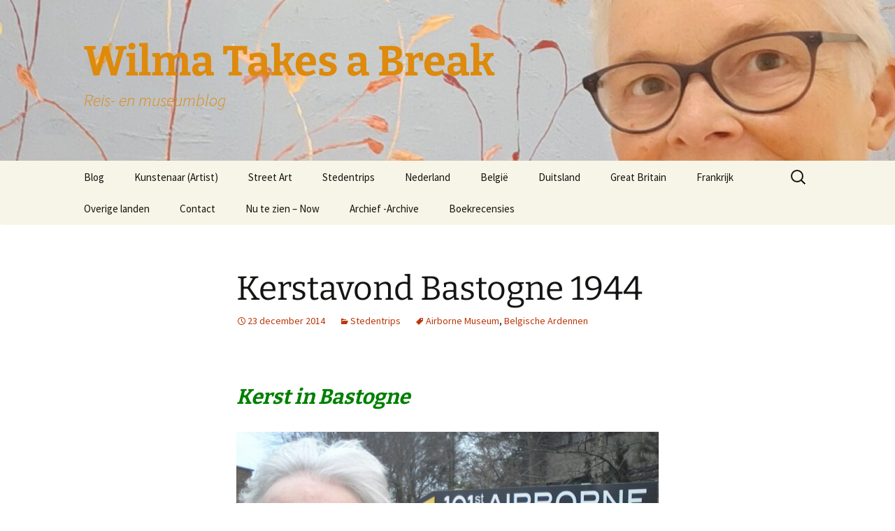

--- FILE ---
content_type: text/html; charset=UTF-8
request_url: https://wilmatakesabreak.nl/stedentrips/kerstavond-bastogne-1944/
body_size: 16534
content:
<!DOCTYPE html>
<html lang="nl-NL">
<head>
	<meta charset="UTF-8">
	<meta name="viewport" content="width=device-width">
	<title>Kerstavond Bastogne 1944 - Wilma Takes a Break</title>
	<link rel="profile" href="https://gmpg.org/xfn/11">
	<link rel="pingback" href="https://wilmatakesabreak.nl/xmlrpc.php">
	<meta name='robots' content='index, follow, max-image-preview:large, max-snippet:-1, max-video-preview:-1' />

	<!-- This site is optimized with the Yoast SEO plugin v23.5 - https://yoast.com/wordpress/plugins/seo/ -->
	<meta name="description" content="Kerstavond in Bastogne 1944 - bommen scheuren over straat - bewoners zingen samen in schuilkelders. Screaming Eagles Airborne bevrijden de stad." />
	<link rel="canonical" href="https://wilmatakesabreak.nl/stedentrips/kerstavond-bastogne-1944/" />
	<meta property="og:locale" content="nl_NL" />
	<meta property="og:type" content="article" />
	<meta property="og:title" content="Kerstavond Bastogne 1944 - Wilma Takes a Break" />
	<meta property="og:description" content="Kerstavond in Bastogne 1944 - bommen scheuren over straat - bewoners zingen samen in schuilkelders. Screaming Eagles Airborne bevrijden de stad." />
	<meta property="og:url" content="https://wilmatakesabreak.nl/stedentrips/kerstavond-bastogne-1944/" />
	<meta property="og:site_name" content="Wilma Takes a Break" />
	<meta property="article:author" content="wilma.lankhorst" />
	<meta property="article:published_time" content="2014-12-23T14:27:20+00:00" />
	<meta property="article:modified_time" content="2015-06-24T16:35:28+00:00" />
	<meta property="og:image" content="http://wilmatakesabreak.nl/wp-content/uploads/2014/12/2014-03-21-08.09.44-1024x768.jpg" />
	<meta name="author" content="Wilma" />
	<meta name="twitter:card" content="summary_large_image" />
	<meta name="twitter:creator" content="@imaginewilma" />
	<meta name="twitter:label1" content="Geschreven door" />
	<meta name="twitter:data1" content="Wilma" />
	<meta name="twitter:label2" content="Geschatte leestijd" />
	<meta name="twitter:data2" content="4 minuten" />
	<script type="application/ld+json" class="yoast-schema-graph">{"@context":"https://schema.org","@graph":[{"@type":"WebPage","@id":"https://wilmatakesabreak.nl/stedentrips/kerstavond-bastogne-1944/","url":"https://wilmatakesabreak.nl/stedentrips/kerstavond-bastogne-1944/","name":"Kerstavond Bastogne 1944 - Wilma Takes a Break","isPartOf":{"@id":"https://wilmatakesabreak.nl/#website"},"primaryImageOfPage":{"@id":"https://wilmatakesabreak.nl/stedentrips/kerstavond-bastogne-1944/#primaryimage"},"image":{"@id":"https://wilmatakesabreak.nl/stedentrips/kerstavond-bastogne-1944/#primaryimage"},"thumbnailUrl":"http://wilmatakesabreak.nl/wp-content/uploads/2014/12/2014-03-21-08.09.44-1024x768.jpg","datePublished":"2014-12-23T14:27:20+00:00","dateModified":"2015-06-24T16:35:28+00:00","author":{"@id":"https://wilmatakesabreak.nl/#/schema/person/d632351059e8512a9541561dda90905b"},"description":"Kerstavond in Bastogne 1944 - bommen scheuren over straat - bewoners zingen samen in schuilkelders. Screaming Eagles Airborne bevrijden de stad.","inLanguage":"nl-NL","potentialAction":[{"@type":"ReadAction","target":["https://wilmatakesabreak.nl/stedentrips/kerstavond-bastogne-1944/"]}]},{"@type":"ImageObject","inLanguage":"nl-NL","@id":"https://wilmatakesabreak.nl/stedentrips/kerstavond-bastogne-1944/#primaryimage","url":"http://wilmatakesabreak.nl/wp-content/uploads/2014/12/2014-03-21-08.09.44-1024x768.jpg","contentUrl":"http://wilmatakesabreak.nl/wp-content/uploads/2014/12/2014-03-21-08.09.44-1024x768.jpg"},{"@type":"WebSite","@id":"https://wilmatakesabreak.nl/#website","url":"https://wilmatakesabreak.nl/","name":"Wilma Takes a Break","description":"Reis- en museumblog","potentialAction":[{"@type":"SearchAction","target":{"@type":"EntryPoint","urlTemplate":"https://wilmatakesabreak.nl/?s={search_term_string}"},"query-input":{"@type":"PropertyValueSpecification","valueRequired":true,"valueName":"search_term_string"}}],"inLanguage":"nl-NL"},{"@type":"Person","@id":"https://wilmatakesabreak.nl/#/schema/person/d632351059e8512a9541561dda90905b","name":"Wilma","image":{"@type":"ImageObject","inLanguage":"nl-NL","@id":"https://wilmatakesabreak.nl/#/schema/person/image/","url":"https://secure.gravatar.com/avatar/dd10d959e8d7be5bb380d40a020468ab?s=96&d=mm&r=g","contentUrl":"https://secure.gravatar.com/avatar/dd10d959e8d7be5bb380d40a020468ab?s=96&d=mm&r=g","caption":"Wilma"},"description":"Leuk je online te ontmoeten. Ik ben een kunstliefhebber en heb sinds 2013 een museum- en reisblog. Hiervoor was ik 25 eigenaar van het eerste toeristische Public Relations bureau in Nederland, een geweldige tijd. Op mijn 50ste terug naar de uni voor een master in Imaginering en duurzaam toerisme. (Mede) auteur van het boek ' Duurzaam Toerisme, die je zo!' Als we zuinig zijn op onze mooie planeet, kunnen we nog eeuwen van al het moois genieten wat de aarde en haar bewoners ons bieden. Lees er wekelijks over op m lijn blog. See you there...Wilma takes a Break! Enjoy","sameAs":["http://wilmatakesabreak.nl","wilma.lankhorst","https://x.com/imaginewilma"],"url":"https://wilmatakesabreak.nl/author/wilma/"}]}</script>
	<!-- / Yoast SEO plugin. -->


<link rel="alternate" type="application/rss+xml" title="Wilma Takes a Break  &raquo; feed" href="https://wilmatakesabreak.nl/feed/" />
<link rel="alternate" type="application/rss+xml" title="Wilma Takes a Break  &raquo; reactiesfeed" href="https://wilmatakesabreak.nl/comments/feed/" />
<link rel="alternate" type="application/rss+xml" title="Wilma Takes a Break  &raquo; Kerstavond Bastogne 1944 reactiesfeed" href="https://wilmatakesabreak.nl/stedentrips/kerstavond-bastogne-1944/feed/" />
		<!-- This site uses the Google Analytics by MonsterInsights plugin v9.11.1 - Using Analytics tracking - https://www.monsterinsights.com/ -->
							<script src="//www.googletagmanager.com/gtag/js?id=G-LQRE81S6CM"  data-cfasync="false" data-wpfc-render="false" async></script>
			<script data-cfasync="false" data-wpfc-render="false">
				var mi_version = '9.11.1';
				var mi_track_user = true;
				var mi_no_track_reason = '';
								var MonsterInsightsDefaultLocations = {"page_location":"https:\/\/wilmatakesabreak.nl\/stedentrips\/kerstavond-bastogne-1944\/"};
								if ( typeof MonsterInsightsPrivacyGuardFilter === 'function' ) {
					var MonsterInsightsLocations = (typeof MonsterInsightsExcludeQuery === 'object') ? MonsterInsightsPrivacyGuardFilter( MonsterInsightsExcludeQuery ) : MonsterInsightsPrivacyGuardFilter( MonsterInsightsDefaultLocations );
				} else {
					var MonsterInsightsLocations = (typeof MonsterInsightsExcludeQuery === 'object') ? MonsterInsightsExcludeQuery : MonsterInsightsDefaultLocations;
				}

								var disableStrs = [
										'ga-disable-G-LQRE81S6CM',
									];

				/* Function to detect opted out users */
				function __gtagTrackerIsOptedOut() {
					for (var index = 0; index < disableStrs.length; index++) {
						if (document.cookie.indexOf(disableStrs[index] + '=true') > -1) {
							return true;
						}
					}

					return false;
				}

				/* Disable tracking if the opt-out cookie exists. */
				if (__gtagTrackerIsOptedOut()) {
					for (var index = 0; index < disableStrs.length; index++) {
						window[disableStrs[index]] = true;
					}
				}

				/* Opt-out function */
				function __gtagTrackerOptout() {
					for (var index = 0; index < disableStrs.length; index++) {
						document.cookie = disableStrs[index] + '=true; expires=Thu, 31 Dec 2099 23:59:59 UTC; path=/';
						window[disableStrs[index]] = true;
					}
				}

				if ('undefined' === typeof gaOptout) {
					function gaOptout() {
						__gtagTrackerOptout();
					}
				}
								window.dataLayer = window.dataLayer || [];

				window.MonsterInsightsDualTracker = {
					helpers: {},
					trackers: {},
				};
				if (mi_track_user) {
					function __gtagDataLayer() {
						dataLayer.push(arguments);
					}

					function __gtagTracker(type, name, parameters) {
						if (!parameters) {
							parameters = {};
						}

						if (parameters.send_to) {
							__gtagDataLayer.apply(null, arguments);
							return;
						}

						if (type === 'event') {
														parameters.send_to = monsterinsights_frontend.v4_id;
							var hookName = name;
							if (typeof parameters['event_category'] !== 'undefined') {
								hookName = parameters['event_category'] + ':' + name;
							}

							if (typeof MonsterInsightsDualTracker.trackers[hookName] !== 'undefined') {
								MonsterInsightsDualTracker.trackers[hookName](parameters);
							} else {
								__gtagDataLayer('event', name, parameters);
							}
							
						} else {
							__gtagDataLayer.apply(null, arguments);
						}
					}

					__gtagTracker('js', new Date());
					__gtagTracker('set', {
						'developer_id.dZGIzZG': true,
											});
					if ( MonsterInsightsLocations.page_location ) {
						__gtagTracker('set', MonsterInsightsLocations);
					}
										__gtagTracker('config', 'G-LQRE81S6CM', {"forceSSL":"true"} );
										window.gtag = __gtagTracker;										(function () {
						/* https://developers.google.com/analytics/devguides/collection/analyticsjs/ */
						/* ga and __gaTracker compatibility shim. */
						var noopfn = function () {
							return null;
						};
						var newtracker = function () {
							return new Tracker();
						};
						var Tracker = function () {
							return null;
						};
						var p = Tracker.prototype;
						p.get = noopfn;
						p.set = noopfn;
						p.send = function () {
							var args = Array.prototype.slice.call(arguments);
							args.unshift('send');
							__gaTracker.apply(null, args);
						};
						var __gaTracker = function () {
							var len = arguments.length;
							if (len === 0) {
								return;
							}
							var f = arguments[len - 1];
							if (typeof f !== 'object' || f === null || typeof f.hitCallback !== 'function') {
								if ('send' === arguments[0]) {
									var hitConverted, hitObject = false, action;
									if ('event' === arguments[1]) {
										if ('undefined' !== typeof arguments[3]) {
											hitObject = {
												'eventAction': arguments[3],
												'eventCategory': arguments[2],
												'eventLabel': arguments[4],
												'value': arguments[5] ? arguments[5] : 1,
											}
										}
									}
									if ('pageview' === arguments[1]) {
										if ('undefined' !== typeof arguments[2]) {
											hitObject = {
												'eventAction': 'page_view',
												'page_path': arguments[2],
											}
										}
									}
									if (typeof arguments[2] === 'object') {
										hitObject = arguments[2];
									}
									if (typeof arguments[5] === 'object') {
										Object.assign(hitObject, arguments[5]);
									}
									if ('undefined' !== typeof arguments[1].hitType) {
										hitObject = arguments[1];
										if ('pageview' === hitObject.hitType) {
											hitObject.eventAction = 'page_view';
										}
									}
									if (hitObject) {
										action = 'timing' === arguments[1].hitType ? 'timing_complete' : hitObject.eventAction;
										hitConverted = mapArgs(hitObject);
										__gtagTracker('event', action, hitConverted);
									}
								}
								return;
							}

							function mapArgs(args) {
								var arg, hit = {};
								var gaMap = {
									'eventCategory': 'event_category',
									'eventAction': 'event_action',
									'eventLabel': 'event_label',
									'eventValue': 'event_value',
									'nonInteraction': 'non_interaction',
									'timingCategory': 'event_category',
									'timingVar': 'name',
									'timingValue': 'value',
									'timingLabel': 'event_label',
									'page': 'page_path',
									'location': 'page_location',
									'title': 'page_title',
									'referrer' : 'page_referrer',
								};
								for (arg in args) {
																		if (!(!args.hasOwnProperty(arg) || !gaMap.hasOwnProperty(arg))) {
										hit[gaMap[arg]] = args[arg];
									} else {
										hit[arg] = args[arg];
									}
								}
								return hit;
							}

							try {
								f.hitCallback();
							} catch (ex) {
							}
						};
						__gaTracker.create = newtracker;
						__gaTracker.getByName = newtracker;
						__gaTracker.getAll = function () {
							return [];
						};
						__gaTracker.remove = noopfn;
						__gaTracker.loaded = true;
						window['__gaTracker'] = __gaTracker;
					})();
									} else {
										console.log("");
					(function () {
						function __gtagTracker() {
							return null;
						}

						window['__gtagTracker'] = __gtagTracker;
						window['gtag'] = __gtagTracker;
					})();
									}
			</script>
							<!-- / Google Analytics by MonsterInsights -->
		<script>
window._wpemojiSettings = {"baseUrl":"https:\/\/s.w.org\/images\/core\/emoji\/14.0.0\/72x72\/","ext":".png","svgUrl":"https:\/\/s.w.org\/images\/core\/emoji\/14.0.0\/svg\/","svgExt":".svg","source":{"concatemoji":"https:\/\/wilmatakesabreak.nl\/wp-includes\/js\/wp-emoji-release.min.js?ver=6.4.7"}};
/*! This file is auto-generated */
!function(i,n){var o,s,e;function c(e){try{var t={supportTests:e,timestamp:(new Date).valueOf()};sessionStorage.setItem(o,JSON.stringify(t))}catch(e){}}function p(e,t,n){e.clearRect(0,0,e.canvas.width,e.canvas.height),e.fillText(t,0,0);var t=new Uint32Array(e.getImageData(0,0,e.canvas.width,e.canvas.height).data),r=(e.clearRect(0,0,e.canvas.width,e.canvas.height),e.fillText(n,0,0),new Uint32Array(e.getImageData(0,0,e.canvas.width,e.canvas.height).data));return t.every(function(e,t){return e===r[t]})}function u(e,t,n){switch(t){case"flag":return n(e,"\ud83c\udff3\ufe0f\u200d\u26a7\ufe0f","\ud83c\udff3\ufe0f\u200b\u26a7\ufe0f")?!1:!n(e,"\ud83c\uddfa\ud83c\uddf3","\ud83c\uddfa\u200b\ud83c\uddf3")&&!n(e,"\ud83c\udff4\udb40\udc67\udb40\udc62\udb40\udc65\udb40\udc6e\udb40\udc67\udb40\udc7f","\ud83c\udff4\u200b\udb40\udc67\u200b\udb40\udc62\u200b\udb40\udc65\u200b\udb40\udc6e\u200b\udb40\udc67\u200b\udb40\udc7f");case"emoji":return!n(e,"\ud83e\udef1\ud83c\udffb\u200d\ud83e\udef2\ud83c\udfff","\ud83e\udef1\ud83c\udffb\u200b\ud83e\udef2\ud83c\udfff")}return!1}function f(e,t,n){var r="undefined"!=typeof WorkerGlobalScope&&self instanceof WorkerGlobalScope?new OffscreenCanvas(300,150):i.createElement("canvas"),a=r.getContext("2d",{willReadFrequently:!0}),o=(a.textBaseline="top",a.font="600 32px Arial",{});return e.forEach(function(e){o[e]=t(a,e,n)}),o}function t(e){var t=i.createElement("script");t.src=e,t.defer=!0,i.head.appendChild(t)}"undefined"!=typeof Promise&&(o="wpEmojiSettingsSupports",s=["flag","emoji"],n.supports={everything:!0,everythingExceptFlag:!0},e=new Promise(function(e){i.addEventListener("DOMContentLoaded",e,{once:!0})}),new Promise(function(t){var n=function(){try{var e=JSON.parse(sessionStorage.getItem(o));if("object"==typeof e&&"number"==typeof e.timestamp&&(new Date).valueOf()<e.timestamp+604800&&"object"==typeof e.supportTests)return e.supportTests}catch(e){}return null}();if(!n){if("undefined"!=typeof Worker&&"undefined"!=typeof OffscreenCanvas&&"undefined"!=typeof URL&&URL.createObjectURL&&"undefined"!=typeof Blob)try{var e="postMessage("+f.toString()+"("+[JSON.stringify(s),u.toString(),p.toString()].join(",")+"));",r=new Blob([e],{type:"text/javascript"}),a=new Worker(URL.createObjectURL(r),{name:"wpTestEmojiSupports"});return void(a.onmessage=function(e){c(n=e.data),a.terminate(),t(n)})}catch(e){}c(n=f(s,u,p))}t(n)}).then(function(e){for(var t in e)n.supports[t]=e[t],n.supports.everything=n.supports.everything&&n.supports[t],"flag"!==t&&(n.supports.everythingExceptFlag=n.supports.everythingExceptFlag&&n.supports[t]);n.supports.everythingExceptFlag=n.supports.everythingExceptFlag&&!n.supports.flag,n.DOMReady=!1,n.readyCallback=function(){n.DOMReady=!0}}).then(function(){return e}).then(function(){var e;n.supports.everything||(n.readyCallback(),(e=n.source||{}).concatemoji?t(e.concatemoji):e.wpemoji&&e.twemoji&&(t(e.twemoji),t(e.wpemoji)))}))}((window,document),window._wpemojiSettings);
</script>
<style id='wp-emoji-styles-inline-css'>

	img.wp-smiley, img.emoji {
		display: inline !important;
		border: none !important;
		box-shadow: none !important;
		height: 1em !important;
		width: 1em !important;
		margin: 0 0.07em !important;
		vertical-align: -0.1em !important;
		background: none !important;
		padding: 0 !important;
	}
</style>
<link rel='stylesheet' id='wp-block-library-css' href='https://wilmatakesabreak.nl/wp-includes/css/dist/block-library/style.min.css?ver=6.4.7' media='all' />
<style id='wp-block-library-theme-inline-css'>
.wp-block-audio figcaption{color:#555;font-size:13px;text-align:center}.is-dark-theme .wp-block-audio figcaption{color:hsla(0,0%,100%,.65)}.wp-block-audio{margin:0 0 1em}.wp-block-code{border:1px solid #ccc;border-radius:4px;font-family:Menlo,Consolas,monaco,monospace;padding:.8em 1em}.wp-block-embed figcaption{color:#555;font-size:13px;text-align:center}.is-dark-theme .wp-block-embed figcaption{color:hsla(0,0%,100%,.65)}.wp-block-embed{margin:0 0 1em}.blocks-gallery-caption{color:#555;font-size:13px;text-align:center}.is-dark-theme .blocks-gallery-caption{color:hsla(0,0%,100%,.65)}.wp-block-image figcaption{color:#555;font-size:13px;text-align:center}.is-dark-theme .wp-block-image figcaption{color:hsla(0,0%,100%,.65)}.wp-block-image{margin:0 0 1em}.wp-block-pullquote{border-bottom:4px solid;border-top:4px solid;color:currentColor;margin-bottom:1.75em}.wp-block-pullquote cite,.wp-block-pullquote footer,.wp-block-pullquote__citation{color:currentColor;font-size:.8125em;font-style:normal;text-transform:uppercase}.wp-block-quote{border-left:.25em solid;margin:0 0 1.75em;padding-left:1em}.wp-block-quote cite,.wp-block-quote footer{color:currentColor;font-size:.8125em;font-style:normal;position:relative}.wp-block-quote.has-text-align-right{border-left:none;border-right:.25em solid;padding-left:0;padding-right:1em}.wp-block-quote.has-text-align-center{border:none;padding-left:0}.wp-block-quote.is-large,.wp-block-quote.is-style-large,.wp-block-quote.is-style-plain{border:none}.wp-block-search .wp-block-search__label{font-weight:700}.wp-block-search__button{border:1px solid #ccc;padding:.375em .625em}:where(.wp-block-group.has-background){padding:1.25em 2.375em}.wp-block-separator.has-css-opacity{opacity:.4}.wp-block-separator{border:none;border-bottom:2px solid;margin-left:auto;margin-right:auto}.wp-block-separator.has-alpha-channel-opacity{opacity:1}.wp-block-separator:not(.is-style-wide):not(.is-style-dots){width:100px}.wp-block-separator.has-background:not(.is-style-dots){border-bottom:none;height:1px}.wp-block-separator.has-background:not(.is-style-wide):not(.is-style-dots){height:2px}.wp-block-table{margin:0 0 1em}.wp-block-table td,.wp-block-table th{word-break:normal}.wp-block-table figcaption{color:#555;font-size:13px;text-align:center}.is-dark-theme .wp-block-table figcaption{color:hsla(0,0%,100%,.65)}.wp-block-video figcaption{color:#555;font-size:13px;text-align:center}.is-dark-theme .wp-block-video figcaption{color:hsla(0,0%,100%,.65)}.wp-block-video{margin:0 0 1em}.wp-block-template-part.has-background{margin-bottom:0;margin-top:0;padding:1.25em 2.375em}
</style>
<style id='classic-theme-styles-inline-css'>
/*! This file is auto-generated */
.wp-block-button__link{color:#fff;background-color:#32373c;border-radius:9999px;box-shadow:none;text-decoration:none;padding:calc(.667em + 2px) calc(1.333em + 2px);font-size:1.125em}.wp-block-file__button{background:#32373c;color:#fff;text-decoration:none}
</style>
<style id='global-styles-inline-css'>
body{--wp--preset--color--black: #000000;--wp--preset--color--cyan-bluish-gray: #abb8c3;--wp--preset--color--white: #fff;--wp--preset--color--pale-pink: #f78da7;--wp--preset--color--vivid-red: #cf2e2e;--wp--preset--color--luminous-vivid-orange: #ff6900;--wp--preset--color--luminous-vivid-amber: #fcb900;--wp--preset--color--light-green-cyan: #7bdcb5;--wp--preset--color--vivid-green-cyan: #00d084;--wp--preset--color--pale-cyan-blue: #8ed1fc;--wp--preset--color--vivid-cyan-blue: #0693e3;--wp--preset--color--vivid-purple: #9b51e0;--wp--preset--color--dark-gray: #141412;--wp--preset--color--red: #bc360a;--wp--preset--color--medium-orange: #db572f;--wp--preset--color--light-orange: #ea9629;--wp--preset--color--yellow: #fbca3c;--wp--preset--color--dark-brown: #220e10;--wp--preset--color--medium-brown: #722d19;--wp--preset--color--light-brown: #eadaa6;--wp--preset--color--beige: #e8e5ce;--wp--preset--color--off-white: #f7f5e7;--wp--preset--gradient--vivid-cyan-blue-to-vivid-purple: linear-gradient(135deg,rgba(6,147,227,1) 0%,rgb(155,81,224) 100%);--wp--preset--gradient--light-green-cyan-to-vivid-green-cyan: linear-gradient(135deg,rgb(122,220,180) 0%,rgb(0,208,130) 100%);--wp--preset--gradient--luminous-vivid-amber-to-luminous-vivid-orange: linear-gradient(135deg,rgba(252,185,0,1) 0%,rgba(255,105,0,1) 100%);--wp--preset--gradient--luminous-vivid-orange-to-vivid-red: linear-gradient(135deg,rgba(255,105,0,1) 0%,rgb(207,46,46) 100%);--wp--preset--gradient--very-light-gray-to-cyan-bluish-gray: linear-gradient(135deg,rgb(238,238,238) 0%,rgb(169,184,195) 100%);--wp--preset--gradient--cool-to-warm-spectrum: linear-gradient(135deg,rgb(74,234,220) 0%,rgb(151,120,209) 20%,rgb(207,42,186) 40%,rgb(238,44,130) 60%,rgb(251,105,98) 80%,rgb(254,248,76) 100%);--wp--preset--gradient--blush-light-purple: linear-gradient(135deg,rgb(255,206,236) 0%,rgb(152,150,240) 100%);--wp--preset--gradient--blush-bordeaux: linear-gradient(135deg,rgb(254,205,165) 0%,rgb(254,45,45) 50%,rgb(107,0,62) 100%);--wp--preset--gradient--luminous-dusk: linear-gradient(135deg,rgb(255,203,112) 0%,rgb(199,81,192) 50%,rgb(65,88,208) 100%);--wp--preset--gradient--pale-ocean: linear-gradient(135deg,rgb(255,245,203) 0%,rgb(182,227,212) 50%,rgb(51,167,181) 100%);--wp--preset--gradient--electric-grass: linear-gradient(135deg,rgb(202,248,128) 0%,rgb(113,206,126) 100%);--wp--preset--gradient--midnight: linear-gradient(135deg,rgb(2,3,129) 0%,rgb(40,116,252) 100%);--wp--preset--gradient--autumn-brown: linear-gradient(135deg, rgba(226,45,15,1) 0%, rgba(158,25,13,1) 100%);--wp--preset--gradient--sunset-yellow: linear-gradient(135deg, rgba(233,139,41,1) 0%, rgba(238,179,95,1) 100%);--wp--preset--gradient--light-sky: linear-gradient(135deg,rgba(228,228,228,1.0) 0%,rgba(208,225,252,1.0) 100%);--wp--preset--gradient--dark-sky: linear-gradient(135deg,rgba(0,0,0,1.0) 0%,rgba(56,61,69,1.0) 100%);--wp--preset--font-size--small: 13px;--wp--preset--font-size--medium: 20px;--wp--preset--font-size--large: 36px;--wp--preset--font-size--x-large: 42px;--wp--preset--spacing--20: 0.44rem;--wp--preset--spacing--30: 0.67rem;--wp--preset--spacing--40: 1rem;--wp--preset--spacing--50: 1.5rem;--wp--preset--spacing--60: 2.25rem;--wp--preset--spacing--70: 3.38rem;--wp--preset--spacing--80: 5.06rem;--wp--preset--shadow--natural: 6px 6px 9px rgba(0, 0, 0, 0.2);--wp--preset--shadow--deep: 12px 12px 50px rgba(0, 0, 0, 0.4);--wp--preset--shadow--sharp: 6px 6px 0px rgba(0, 0, 0, 0.2);--wp--preset--shadow--outlined: 6px 6px 0px -3px rgba(255, 255, 255, 1), 6px 6px rgba(0, 0, 0, 1);--wp--preset--shadow--crisp: 6px 6px 0px rgba(0, 0, 0, 1);}:where(.is-layout-flex){gap: 0.5em;}:where(.is-layout-grid){gap: 0.5em;}body .is-layout-flow > .alignleft{float: left;margin-inline-start: 0;margin-inline-end: 2em;}body .is-layout-flow > .alignright{float: right;margin-inline-start: 2em;margin-inline-end: 0;}body .is-layout-flow > .aligncenter{margin-left: auto !important;margin-right: auto !important;}body .is-layout-constrained > .alignleft{float: left;margin-inline-start: 0;margin-inline-end: 2em;}body .is-layout-constrained > .alignright{float: right;margin-inline-start: 2em;margin-inline-end: 0;}body .is-layout-constrained > .aligncenter{margin-left: auto !important;margin-right: auto !important;}body .is-layout-constrained > :where(:not(.alignleft):not(.alignright):not(.alignfull)){max-width: var(--wp--style--global--content-size);margin-left: auto !important;margin-right: auto !important;}body .is-layout-constrained > .alignwide{max-width: var(--wp--style--global--wide-size);}body .is-layout-flex{display: flex;}body .is-layout-flex{flex-wrap: wrap;align-items: center;}body .is-layout-flex > *{margin: 0;}body .is-layout-grid{display: grid;}body .is-layout-grid > *{margin: 0;}:where(.wp-block-columns.is-layout-flex){gap: 2em;}:where(.wp-block-columns.is-layout-grid){gap: 2em;}:where(.wp-block-post-template.is-layout-flex){gap: 1.25em;}:where(.wp-block-post-template.is-layout-grid){gap: 1.25em;}.has-black-color{color: var(--wp--preset--color--black) !important;}.has-cyan-bluish-gray-color{color: var(--wp--preset--color--cyan-bluish-gray) !important;}.has-white-color{color: var(--wp--preset--color--white) !important;}.has-pale-pink-color{color: var(--wp--preset--color--pale-pink) !important;}.has-vivid-red-color{color: var(--wp--preset--color--vivid-red) !important;}.has-luminous-vivid-orange-color{color: var(--wp--preset--color--luminous-vivid-orange) !important;}.has-luminous-vivid-amber-color{color: var(--wp--preset--color--luminous-vivid-amber) !important;}.has-light-green-cyan-color{color: var(--wp--preset--color--light-green-cyan) !important;}.has-vivid-green-cyan-color{color: var(--wp--preset--color--vivid-green-cyan) !important;}.has-pale-cyan-blue-color{color: var(--wp--preset--color--pale-cyan-blue) !important;}.has-vivid-cyan-blue-color{color: var(--wp--preset--color--vivid-cyan-blue) !important;}.has-vivid-purple-color{color: var(--wp--preset--color--vivid-purple) !important;}.has-black-background-color{background-color: var(--wp--preset--color--black) !important;}.has-cyan-bluish-gray-background-color{background-color: var(--wp--preset--color--cyan-bluish-gray) !important;}.has-white-background-color{background-color: var(--wp--preset--color--white) !important;}.has-pale-pink-background-color{background-color: var(--wp--preset--color--pale-pink) !important;}.has-vivid-red-background-color{background-color: var(--wp--preset--color--vivid-red) !important;}.has-luminous-vivid-orange-background-color{background-color: var(--wp--preset--color--luminous-vivid-orange) !important;}.has-luminous-vivid-amber-background-color{background-color: var(--wp--preset--color--luminous-vivid-amber) !important;}.has-light-green-cyan-background-color{background-color: var(--wp--preset--color--light-green-cyan) !important;}.has-vivid-green-cyan-background-color{background-color: var(--wp--preset--color--vivid-green-cyan) !important;}.has-pale-cyan-blue-background-color{background-color: var(--wp--preset--color--pale-cyan-blue) !important;}.has-vivid-cyan-blue-background-color{background-color: var(--wp--preset--color--vivid-cyan-blue) !important;}.has-vivid-purple-background-color{background-color: var(--wp--preset--color--vivid-purple) !important;}.has-black-border-color{border-color: var(--wp--preset--color--black) !important;}.has-cyan-bluish-gray-border-color{border-color: var(--wp--preset--color--cyan-bluish-gray) !important;}.has-white-border-color{border-color: var(--wp--preset--color--white) !important;}.has-pale-pink-border-color{border-color: var(--wp--preset--color--pale-pink) !important;}.has-vivid-red-border-color{border-color: var(--wp--preset--color--vivid-red) !important;}.has-luminous-vivid-orange-border-color{border-color: var(--wp--preset--color--luminous-vivid-orange) !important;}.has-luminous-vivid-amber-border-color{border-color: var(--wp--preset--color--luminous-vivid-amber) !important;}.has-light-green-cyan-border-color{border-color: var(--wp--preset--color--light-green-cyan) !important;}.has-vivid-green-cyan-border-color{border-color: var(--wp--preset--color--vivid-green-cyan) !important;}.has-pale-cyan-blue-border-color{border-color: var(--wp--preset--color--pale-cyan-blue) !important;}.has-vivid-cyan-blue-border-color{border-color: var(--wp--preset--color--vivid-cyan-blue) !important;}.has-vivid-purple-border-color{border-color: var(--wp--preset--color--vivid-purple) !important;}.has-vivid-cyan-blue-to-vivid-purple-gradient-background{background: var(--wp--preset--gradient--vivid-cyan-blue-to-vivid-purple) !important;}.has-light-green-cyan-to-vivid-green-cyan-gradient-background{background: var(--wp--preset--gradient--light-green-cyan-to-vivid-green-cyan) !important;}.has-luminous-vivid-amber-to-luminous-vivid-orange-gradient-background{background: var(--wp--preset--gradient--luminous-vivid-amber-to-luminous-vivid-orange) !important;}.has-luminous-vivid-orange-to-vivid-red-gradient-background{background: var(--wp--preset--gradient--luminous-vivid-orange-to-vivid-red) !important;}.has-very-light-gray-to-cyan-bluish-gray-gradient-background{background: var(--wp--preset--gradient--very-light-gray-to-cyan-bluish-gray) !important;}.has-cool-to-warm-spectrum-gradient-background{background: var(--wp--preset--gradient--cool-to-warm-spectrum) !important;}.has-blush-light-purple-gradient-background{background: var(--wp--preset--gradient--blush-light-purple) !important;}.has-blush-bordeaux-gradient-background{background: var(--wp--preset--gradient--blush-bordeaux) !important;}.has-luminous-dusk-gradient-background{background: var(--wp--preset--gradient--luminous-dusk) !important;}.has-pale-ocean-gradient-background{background: var(--wp--preset--gradient--pale-ocean) !important;}.has-electric-grass-gradient-background{background: var(--wp--preset--gradient--electric-grass) !important;}.has-midnight-gradient-background{background: var(--wp--preset--gradient--midnight) !important;}.has-small-font-size{font-size: var(--wp--preset--font-size--small) !important;}.has-medium-font-size{font-size: var(--wp--preset--font-size--medium) !important;}.has-large-font-size{font-size: var(--wp--preset--font-size--large) !important;}.has-x-large-font-size{font-size: var(--wp--preset--font-size--x-large) !important;}
.wp-block-navigation a:where(:not(.wp-element-button)){color: inherit;}
:where(.wp-block-post-template.is-layout-flex){gap: 1.25em;}:where(.wp-block-post-template.is-layout-grid){gap: 1.25em;}
:where(.wp-block-columns.is-layout-flex){gap: 2em;}:where(.wp-block-columns.is-layout-grid){gap: 2em;}
.wp-block-pullquote{font-size: 1.5em;line-height: 1.6;}
</style>
<link rel='stylesheet' id='email-subscribers-css' href='https://wilmatakesabreak.nl/wp-content/plugins/email-subscribers/lite/public/css/email-subscribers-public.css?ver=5.9.14' media='all' />
<link rel='stylesheet' id='twentythirteen-fonts-css' href='https://wilmatakesabreak.nl/wp-content/themes/twentythirteen/fonts/source-sans-pro-plus-bitter.css?ver=20230328' media='all' />
<link rel='stylesheet' id='genericons-css' href='https://wilmatakesabreak.nl/wp-content/themes/twentythirteen/genericons/genericons.css?ver=3.0.3' media='all' />
<link rel='stylesheet' id='twentythirteen-style-css' href='https://wilmatakesabreak.nl/wp-content/themes/twentythirteen/style.css?ver=20231107' media='all' />
<link rel='stylesheet' id='twentythirteen-block-style-css' href='https://wilmatakesabreak.nl/wp-content/themes/twentythirteen/css/blocks.css?ver=20231016' media='all' />
<script src="https://wilmatakesabreak.nl/wp-content/plugins/google-analytics-for-wordpress/assets/js/frontend-gtag.min.js?ver=9.11.1" id="monsterinsights-frontend-script-js" async data-wp-strategy="async"></script>
<script data-cfasync="false" data-wpfc-render="false" id='monsterinsights-frontend-script-js-extra'>var monsterinsights_frontend = {"js_events_tracking":"true","download_extensions":"doc,pdf,ppt,zip,xls,docx,pptx,xlsx","inbound_paths":"[]","home_url":"https:\/\/wilmatakesabreak.nl","hash_tracking":"false","v4_id":"G-LQRE81S6CM"};</script>
<script src="https://wilmatakesabreak.nl/wp-includes/js/jquery/jquery.min.js?ver=3.7.1" id="jquery-core-js"></script>
<script src="https://wilmatakesabreak.nl/wp-includes/js/jquery/jquery-migrate.min.js?ver=3.4.1" id="jquery-migrate-js"></script>
<script src="https://wilmatakesabreak.nl/wp-content/themes/twentythirteen/js/functions.js?ver=20230526" id="twentythirteen-script-js" defer data-wp-strategy="defer"></script>
<link rel="https://api.w.org/" href="https://wilmatakesabreak.nl/wp-json/" /><link rel="alternate" type="application/json" href="https://wilmatakesabreak.nl/wp-json/wp/v2/posts/3185" /><link rel="EditURI" type="application/rsd+xml" title="RSD" href="https://wilmatakesabreak.nl/xmlrpc.php?rsd" />
<meta name="generator" content="WordPress 6.4.7" />
<link rel='shortlink' href='https://wilmatakesabreak.nl/?p=3185' />
<link rel="alternate" type="application/json+oembed" href="https://wilmatakesabreak.nl/wp-json/oembed/1.0/embed?url=https%3A%2F%2Fwilmatakesabreak.nl%2Fstedentrips%2Fkerstavond-bastogne-1944%2F" />
<link rel="alternate" type="text/xml+oembed" href="https://wilmatakesabreak.nl/wp-json/oembed/1.0/embed?url=https%3A%2F%2Fwilmatakesabreak.nl%2Fstedentrips%2Fkerstavond-bastogne-1944%2F&#038;format=xml" />
<style>.recentcomments a{display:inline !important;padding:0 !important;margin:0 !important;}</style>	<style type="text/css" id="twentythirteen-header-css">
		.site-header {
		background: url(https://wilmatakesabreak.nl/wp-content/uploads/2024/01/cropped-Paradepas-wilma-Fundatie-Zwolle-Guiermo-Njoe-gespiegeld-scaled-1.jpg) no-repeat scroll top;
		background-size: 1600px auto;
	}
	@media (max-width: 767px) {
		.site-header {
			background-size: 768px auto;
		}
	}
	@media (max-width: 359px) {
		.site-header {
			background-size: 360px auto;
		}
	}
				.site-title,
		.site-description {
			color: #dd8a0d;
		}
		</style>
	</head>

<body class="post-template-default single single-post postid-3185 single-format-standard wp-embed-responsive single-author">
		<div id="page" class="hfeed site">
		<header id="masthead" class="site-header">
			<a class="home-link" href="https://wilmatakesabreak.nl/" rel="home">
				<h1 class="site-title">Wilma Takes a Break </h1>
				<h2 class="site-description">Reis- en museumblog</h2>
			</a>

			<div id="navbar" class="navbar">
				<nav id="site-navigation" class="navigation main-navigation">
					<button class="menu-toggle">Menu</button>
					<a class="screen-reader-text skip-link" href="#content">
						Ga naar de inhoud					</a>
					<div class="menu-menu-container"><ul id="primary-menu" class="nav-menu"><li id="menu-item-21" class="menu-item menu-item-type-custom menu-item-object-custom menu-item-home menu-item-21"><a href="http://wilmatakesabreak.nl/">Blog</a></li>
<li id="menu-item-12197" class="menu-item menu-item-type-taxonomy menu-item-object-category menu-item-has-children menu-item-12197"><a href="https://wilmatakesabreak.nl/kunstenaar/">Kunstenaar (Artist)</a>
<ul class="sub-menu">
	<li id="menu-item-7991" class="menu-item menu-item-type-taxonomy menu-item-object-category menu-item-has-children menu-item-7991"><a href="https://wilmatakesabreak.nl/vrouwen-female/">Vrouwen (Female)</a>
	<ul class="sub-menu">
		<li id="menu-item-12204" class="menu-item menu-item-type-taxonomy menu-item-object-category menu-item-12204"><a href="https://wilmatakesabreak.nl/kunstenaar-van-de-maand/">Kunstenaar van de maand</a></li>
		<li id="menu-item-22724" class="menu-item menu-item-type-taxonomy menu-item-object-category menu-item-22724"><a href="https://wilmatakesabreak.nl/kunstenaar-in-coronatijd/">Kunstenaar in coronatijd</a></li>
		<li id="menu-item-26335" class="menu-item menu-item-type-taxonomy menu-item-object-category menu-item-26335"><a href="https://wilmatakesabreak.nl/museumdirecteur-van-de-maand/">Museumdirecteur van de maand</a></li>
	</ul>
</li>
	<li id="menu-item-12203" class="menu-item menu-item-type-taxonomy menu-item-object-category menu-item-12203"><a href="https://wilmatakesabreak.nl/kunstenaarsparen/">Mannen (Men)</a></li>
</ul>
</li>
<li id="menu-item-22663" class="menu-item menu-item-type-taxonomy menu-item-object-category menu-item-22663"><a href="https://wilmatakesabreak.nl/street-art/">Street Art</a></li>
<li id="menu-item-22664" class="menu-item menu-item-type-taxonomy menu-item-object-category current-post-ancestor current-menu-parent current-post-parent menu-item-22664"><a href="https://wilmatakesabreak.nl/stedentrips/">Stedentrips</a></li>
<li id="menu-item-23462" class="menu-item menu-item-type-taxonomy menu-item-object-category menu-item-has-children menu-item-23462"><a href="https://wilmatakesabreak.nl/nederland/">Nederland</a>
<ul class="sub-menu">
	<li id="menu-item-22702" class="menu-item menu-item-type-taxonomy menu-item-object-category menu-item-22702"><a href="https://wilmatakesabreak.nl/de-stijl/">De Stijl</a></li>
</ul>
</li>
<li id="menu-item-23413" class="menu-item menu-item-type-taxonomy menu-item-object-category menu-item-23413"><a href="https://wilmatakesabreak.nl/belgie/">België</a></li>
<li id="menu-item-23412" class="menu-item menu-item-type-taxonomy menu-item-object-category menu-item-has-children menu-item-23412"><a href="https://wilmatakesabreak.nl/duitsland/">Duitsland</a>
<ul class="sub-menu">
	<li id="menu-item-22701" class="menu-item menu-item-type-taxonomy menu-item-object-category menu-item-22701"><a href="https://wilmatakesabreak.nl/bauhaus/">Bauhaus</a></li>
	<li id="menu-item-22722" class="menu-item menu-item-type-taxonomy menu-item-object-category menu-item-22722"><a href="https://wilmatakesabreak.nl/beuys/">Beuys</a></li>
</ul>
</li>
<li id="menu-item-23415" class="menu-item menu-item-type-taxonomy menu-item-object-category menu-item-23415"><a href="https://wilmatakesabreak.nl/great-britain/">Great Britain</a></li>
<li id="menu-item-23419" class="menu-item menu-item-type-taxonomy menu-item-object-category menu-item-23419"><a href="https://wilmatakesabreak.nl/frankrijk/">Frankrijk</a></li>
<li id="menu-item-23420" class="menu-item menu-item-type-taxonomy menu-item-object-category menu-item-23420"><a href="https://wilmatakesabreak.nl/overige-landen/">Overige landen</a></li>
<li id="menu-item-23" class="menu-item menu-item-type-post_type menu-item-object-page menu-item-23"><a href="https://wilmatakesabreak.nl/reisblog/">Contact</a></li>
<li id="menu-item-22665" class="menu-item menu-item-type-taxonomy menu-item-object-category menu-item-22665"><a href="https://wilmatakesabreak.nl/nu-te-zien-now/">Nu te zien &#8211; Now</a></li>
<li id="menu-item-22632" class="menu-item menu-item-type-taxonomy menu-item-object-category menu-item-has-children menu-item-22632"><a href="https://wilmatakesabreak.nl/archief-archive/">Archief -Archive</a></li>
<li id="menu-item-22703" class="menu-item menu-item-type-taxonomy menu-item-object-category menu-item-22703"><a href="https://wilmatakesabreak.nl/boekrecensies/">Boekrecensies</a></li>
</ul></div>					<form role="search" method="get" class="search-form" action="https://wilmatakesabreak.nl/">
				<label>
					<span class="screen-reader-text">Zoeken naar:</span>
					<input type="search" class="search-field" placeholder="Zoeken &hellip;" value="" name="s" />
				</label>
				<input type="submit" class="search-submit" value="Zoeken" />
			</form>				</nav><!-- #site-navigation -->
			</div><!-- #navbar -->
		</header><!-- #masthead -->

		<div id="main" class="site-main">

	<div id="primary" class="content-area">
		<div id="content" class="site-content" role="main">

			
				
<article id="post-3185" class="post-3185 post type-post status-publish format-standard hentry category-stedentrips tag-airborne-museum tag-belgische-ardennen">
	<header class="entry-header">
		
				<h1 class="entry-title">Kerstavond Bastogne 1944</h1>
		
		<div class="entry-meta">
			<span class="date"><a href="https://wilmatakesabreak.nl/stedentrips/kerstavond-bastogne-1944/" title="Permalink naar Kerstavond Bastogne 1944" rel="bookmark"><time class="entry-date" datetime="2014-12-23T15:27:20+01:00">23 december 2014</time></a></span><span class="categories-links"><a href="https://wilmatakesabreak.nl/stedentrips/" rel="category tag">Stedentrips</a></span><span class="tags-links"><a href="https://wilmatakesabreak.nl/tag/airborne-museum/" rel="tag">Airborne Museum</a>, <a href="https://wilmatakesabreak.nl/tag/belgische-ardennen/" rel="tag">Belgische Ardennen</a></span><span class="author vcard"><a class="url fn n" href="https://wilmatakesabreak.nl/author/wilma/" title="Alle berichten tonen van Wilma" rel="author">Wilma</a></span>					</div><!-- .entry-meta -->
	</header><!-- .entry-header -->

		<div class="entry-content">
		<div class='row'></div><p>&nbsp;</p>
<h2><em><span style="color: #008000;">Kerst in Bastogne</span></em></h2>
<p><em><span style="color: #008000;"><a href="http://wilmatakesabreak.nl/wp-content/uploads/2014/12/2014-03-21-08.09.44.jpg"><img fetchpriority="high" decoding="async" class="alignnone wp-image-3189 size-large" src="http://wilmatakesabreak.nl/wp-content/uploads/2014/12/2014-03-21-08.09.44-1024x768.jpg" alt="2014-03-21 08.09.44" width="604" height="453" srcset="https://wilmatakesabreak.nl/wp-content/uploads/2014/12/2014-03-21-08.09.44-1024x768.jpg 1024w, https://wilmatakesabreak.nl/wp-content/uploads/2014/12/2014-03-21-08.09.44-300x225.jpg 300w, https://wilmatakesabreak.nl/wp-content/uploads/2014/12/2014-03-21-08.09.44.jpg 1600w" sizes="(max-width: 604px) 100vw, 604px" /></a>De bel gaat, de dienstdoende majoor opent de voordeur. De sfeer in het Officiers Mess is gespannen. De manschappen zijn klaar om generaal Patton te ontvangen.  Deze ervaring kan je overkomen als je in het 101<sup>ste</sup> Airborne Museum in Bastogne bent. Het verleden is hier voelbaar, in de kamers, op de krakende trappen en op zolder. De beleving is het sterkst in de donkere, tochtige, koele kelder. Nog nooit hebben wij de sfeer zo intens ervaren als hier. In dit huis werkten de geallieerden, later de Duitsers en na de grote slag werden hier gewonden verzorgd. Op kerstavond 1944 giert het luchtalarm door de straten. De bewoners zoeken hun schuilkelder op. Er is ook plaats voor jou. Ga je mee? </span></em></p>
<p><span id="more-3185"></span></p>
<p><strong><a href="http://wilmatakesabreak.nl/wp-content/uploads/2014/12/2014-Airborne-101-Bastogne-entree-low-res.jpg"><img decoding="async" class="alignright wp-image-3193" src="http://wilmatakesabreak.nl/wp-content/uploads/2014/12/2014-Airborne-101-Bastogne-entree-low-res.jpg" alt="2014 Airborne 101 Bastogne entree-low res" width="300" height="380" srcset="https://wilmatakesabreak.nl/wp-content/uploads/2014/12/2014-Airborne-101-Bastogne-entree-low-res.jpg 1000w, https://wilmatakesabreak.nl/wp-content/uploads/2014/12/2014-Airborne-101-Bastogne-entree-low-res-236x300.jpg 236w, https://wilmatakesabreak.nl/wp-content/uploads/2014/12/2014-Airborne-101-Bastogne-entree-low-res-808x1024.jpg 808w" sizes="(max-width: 300px) 100vw, 300px" /></a></strong></p>
<p><strong>Uitgelaten schoolkinderen<br />
</strong>We lopen de trap op van “Le Mess Bastogne”. De deur zwaait met een ruk open. Een groep enthousiaste schoolkinderen verlaat het museum. In de achterhoede lopen een aantal meisjes met tranen in hun ogen. Wat is er aan de hand? Van de aardige dame bij de receptie horen we dat deze groep net in de schuilkelder is geweest, ter afsluiting van hun geschiedenisles. Ze raadt ons aan de kelder voor het laatst te bewaren en eerst de grote zaal rechts en de twee verdiepingen te bezoeken.</p>
<p>&nbsp;</p>
<p><strong><a href="http://wilmatakesabreak.nl/wp-content/uploads/2014/12/2014-Airborne-101-stafkaart-low-res.jpg"><img decoding="async" class="alignleft wp-image-3191" src="http://wilmatakesabreak.nl/wp-content/uploads/2014/12/2014-Airborne-101-stafkaart-low-res.jpg" alt="2014 Airborne 101 - stafkaart low res" width="300" height="469" srcset="https://wilmatakesabreak.nl/wp-content/uploads/2014/12/2014-Airborne-101-stafkaart-low-res.jpg 813w, https://wilmatakesabreak.nl/wp-content/uploads/2014/12/2014-Airborne-101-stafkaart-low-res-191x300.jpg 191w, https://wilmatakesabreak.nl/wp-content/uploads/2014/12/2014-Airborne-101-stafkaart-low-res-654x1024.jpg 654w" sizes="(max-width: 300px) 100vw, 300px" /></a></strong></p>
<p>&nbsp;</p>
<p>&nbsp;</p>
<p><strong>Huis &amp; Haard</strong></p>
<p>We lopen de statige ontvangsthal in een gaan rechts en komen zo in de voorkamer. We zien een ruimte met een hoog plafond, een enorme haardpartij en centraal in de kamer een lange kaarttafel. Op de stafkaart staan de frontlinies rondom Bastogne tijdens de kerstdagen van 1944. Rechts staat een flip over met een detailkaart met de routes van de Duitse eenheden. En dan opeens worden we ons bewust van de achtergrondmuziek. De voorzichtige vioolstreken in combinatie met de rustige pianoaanslagen roepen bij ons het gevoel op van RESPECT.</p>
<p>&nbsp;</p>
<p><strong><a href="http://wilmatakesabreak.nl/wp-content/uploads/2014/12/2014-Airborne-101-para-trooper-low-res.jpg"><img loading="lazy" decoding="async" class="alignright wp-image-3197" src="http://wilmatakesabreak.nl/wp-content/uploads/2014/12/2014-Airborne-101-para-trooper-low-res.jpg" alt="2014 Airborne 101 para trooper low res" width="300" height="414" srcset="https://wilmatakesabreak.nl/wp-content/uploads/2014/12/2014-Airborne-101-para-trooper-low-res.jpg 965w, https://wilmatakesabreak.nl/wp-content/uploads/2014/12/2014-Airborne-101-para-trooper-low-res-217x300.jpg 217w, https://wilmatakesabreak.nl/wp-content/uploads/2014/12/2014-Airborne-101-para-trooper-low-res-741x1024.jpg 741w" sizes="(max-width: 300px) 100vw, 300px" /></a>Een van pijn verbeten gezicht<br />
</strong>In het trappenhuis hangt een ‘para trooper’ in de nok. Zijn parachute in groenbruine camouflage tinten hangt als doorschijnend voor het raam. Aan de wand hangen zwart-wit foto’s van september 1944 tot en met januari 1945. Alles begeleid door viool en piano. Nadat de schoolgroep is vertrokken zijn we lange tijd de enige twee gasten in dit grote huis. Op de eerste verdieping zien we hoe de geallieerden gekleed waren tijdens de winter van 1944. De gezichten van de mannen zien er levensecht uit. Later horen we dat ze nagemaakt zijn van echte gezichten, zoals de wassenbeelden à la Madame Tussauds. De gezichtsuitdrukkingen maken de ervaringen nog indringender. In de meeste musea kom je etalagepoppen tegen in een historisch uniform. Ik voel niets bij dat soort presentaties. Hier word ik geraakt door de pijn, de kracht en de volharding op de gezichten.</p>
<p><strong><a href="http://wilmatakesabreak.nl/wp-content/uploads/2014/12/2014-Airborne-101-soldaat-rode-kruis-low-res.jpg"><img loading="lazy" decoding="async" class="alignleft wp-image-3199" src="http://wilmatakesabreak.nl/wp-content/uploads/2014/12/2014-Airborne-101-soldaat-rode-kruis-low-res.jpg" alt="2014 Airborne 101 soldaat rode kruis low res" width="300" height="400" srcset="https://wilmatakesabreak.nl/wp-content/uploads/2014/12/2014-Airborne-101-soldaat-rode-kruis-low-res.jpg 1000w, https://wilmatakesabreak.nl/wp-content/uploads/2014/12/2014-Airborne-101-soldaat-rode-kruis-low-res-225x300.jpg 225w, https://wilmatakesabreak.nl/wp-content/uploads/2014/12/2014-Airborne-101-soldaat-rode-kruis-low-res-768x1024.jpg 768w" sizes="(max-width: 300px) 100vw, 300px" /></a>Fluitende wind en kou<br />
</strong>Na een bezoek aan de zolder gaan we uiteindelijk naar de kelder. Zodra we door de deur van de keldertrap lopen, verstommen viool en piano. De wind begint te fluiten. Als naar beneden gaan, zakt de temperatuur gestaag. De deur van de schuilkelder is gesloten, de rode lamp brandt, we moeten even wachten. Ik loop een gang in en sta opeens in de apothekersafdeling van een ziekenhuis. Bij het verlaten van deze gang sta ik voor een dik gordijn. Als ik het doek opzij schuif, sta ik opeens oog in oog met een ernstig gewonde soldaat. Er wordt in deze ruimte hard gewerkt om de aanwezige gewonden te helpen en te verbinden. En dan roept de receptioniste dat de schuilkelder open gaat. Het licht staat op groen. We betreden een spaarzaam verlichte ruimte. Als de laatste gast binnen is, gaat de deur dicht en de lamp op rood.</p>
<p><strong><a href="http://wilmatakesabreak.nl/wp-content/uploads/2014/12/2014-Airborne-101-operatie-low-res.jpg"><img loading="lazy" decoding="async" class="alignright wp-image-3195" src="http://wilmatakesabreak.nl/wp-content/uploads/2014/12/2014-Airborne-101-operatie-low-res.jpg" alt="2014 Airborne 101 operatie low res" width="300" height="391" srcset="https://wilmatakesabreak.nl/wp-content/uploads/2014/12/2014-Airborne-101-operatie-low-res.jpg 835w, https://wilmatakesabreak.nl/wp-content/uploads/2014/12/2014-Airborne-101-operatie-low-res-230x300.jpg 230w, https://wilmatakesabreak.nl/wp-content/uploads/2014/12/2014-Airborne-101-operatie-low-res-785x1024.jpg 785w" sizes="(max-width: 300px) 100vw, 300px" /></a>Kan ik hier uit?<br />
</strong>Het wordt het steeds donkerder. De wind raast en fluit. Het is 24 december 1944, kerstavond in Bastogne. Het ‘luchtalarm’ giert door de straten van de stad. De inwoners zoeken een veilig heenkomen in hun schuilkelder. Wij zitten erbij en horen hun verhalen. Opeens horen we vliegtuigen laag over vliegen, dan vallen de eerste bommen. Op deze kerstavond geen ‘jingle bells’ of Stille nacht, Heilige nacht maar huilende kinderen, jankende honden, hoestende mensen en het knisperende geluid van een beginnende brand. Het geluid van de ontploffende bommen wordt steeds heftiger. Ik druk mijn oren dicht, het helpt niet. De herrie is oorverdovend.</p>
<p>Ik krijg de neiging om te vluchten, bedenk me dan dat ik niet weg kan. Ik moet blijven. Ik zit hier uiteindelijk maar zeven minuten terwijl in de koude winter van 1944 mensen dertig dagen in soortgelijke kelders bivakkeerden. Ik probeer te voelen wat er met me gebeurt. Het wordt steeds kouder in mijn hart. De bommen blijven vallen, klap naar klap. De grond trilt heftig. Als we even later ‘sein veilig’ krijgen, lopen we als verdoofd door de gang. De kou blijft nog hangen en maakt later, terug in de ontvangst, plaats voor respect en dankbaarheid. Als het gevoel van dankbaarheid mijn hart vult, stijgt ook de temperatuur. Wat is vrijheid een groot goed. Ik denk te begrijpen waarom de schoolkinderen dit pand, anderhalf uur eerder, met zoveel opwinding en emotie hebben verlaten.</p>
<p><strong><a href="http://wilmatakesabreak.nl/wp-content/uploads/2014/12/Bastogne-Airborne-Mesds-vlag-low-res.jpg"><img loading="lazy" decoding="async" class="alignleft wp-image-3201" src="http://wilmatakesabreak.nl/wp-content/uploads/2014/12/Bastogne-Airborne-Mesds-vlag-low-res.jpg" alt="Bastogne Airborne Mesds vlag low res" width="164" height="300" /></a>101 Airborne Museum</strong> – Le Mess Bastogne<br />
Avenue de la Gare 11-13 – Bastogne<br />
<a href="http://www.belgie-toerisme.nl/contenus/echte-ardennen/nl/4864.html" target="_blank">Toerisme België<br />
</a><a href=" http://www.belgie-toerisme.nl/contenus/themajaar-tweede-wereldoorlog/nl/7476.html#menu" target="_blank">Hier</a> kun je er meer over lezen over locaties in de Ardennen m.b.t. de Tweede Wereldoorlog</p>
<p>© tekst en foto’s Wilma Lankhorst, met dank aan 101 Airborne Museum</p>
<p>&nbsp;</p>
<div class='col-md-2 col-sm-4 col-xs-4'><div id='fb-root'></div>
			<script>
			(function(d, s, id) {
			  var js, fjs = d.getElementsByTagName(s)[0];
			  if (d.getElementById(id)) return;
			  js = d.createElement(s); js.id = id;
			  js.src = '//connect.facebook.net/nl_NL/sdk.js#xfbml=1&version=v2.7';
			  fjs.parentNode.insertBefore(js, fjs);
			}(document, 'script', 'facebook-jssdk'));
			</script>
			<style>
			.col-md-2 {
				float:left;
				width: 16.6667%;
			}
			</style>
			<div class='fb-like'
				data-href='' 
				data-layout=button 
				data-action=recommend 
				data-size=large
				data-show-faces=true 
				data-share='false'>
			</div></div><div class='col-md-2 col-sm-4 col-xs-4'><div id='fb-root'></div>
			<script>
			(function(d, s, id) {
			  var js, fjs = d.getElementsByTagName(s)[0];
			  if (d.getElementById(id)) return;
			  js = d.createElement(s); js.id = id;
			  js.src = '//connect.facebook.net/en_US/sdk.js#xfbml=1&version=v2.7';
			  fjs.parentNode.insertBefore(js, fjs);
			}(document, 'script', 'facebook-jssdk'));
			//tooltip
			jQuery(document).ready(function(){
				jQuery('[data-toggle='tooltip']').tooltip();   
			});
			</script>
			<style>
			.col-md-2 {
				float:left;
				width: 16.6667%;
			}
			</style>
			<div class='fb-share-button' 
			data-href = https://wilmatakesabreak.nl/stedentrips/kerstavond-bastogne-1944/ 
			data-layout = button 
			data-size = large 
			data-mobile-iframe = true>
			<a class='fb-xfbml-parse-ignore' 
			target='_blank' 
			href='https://www.facebook.com/sharer/sharer.php?u=https%3A%2F%2Fwilmatakesabreak.nl%2Fstedentrips%2Fkerstavond-bastogne-1944%2F&amp;src=sdkpreparse'>Share</a>
			</div></div><div class='col-md-2 col-sm-4 col-xs-4'><div id='fb-root'></div>
			<script>(function(d, s, id) {
			  var js, fjs = d.getElementsByTagName(s)[0];
			  if (d.getElementById(id)) return;
			  js = d.createElement(s); js.id = id;
			  js.src = '//connect.facebook.net/en_US/sdk.js#xfbml=1&version=v2.7';
			  fjs.parentNode.insertBefore(js, fjs);
			}(document, 'script', 'facebook-jssdk'));
			</script>
			<style>
			.col-md-2 {
				float:left;
				width: 16.6667%;
			}
			</style>
			<div class='fb-follow'  
			data-href=http://www.awplife.com
			data-layout=button 
			data-size=large 
			data-show-faces=true>
			</div></div>	</div><!-- .entry-content -->
	
	<footer class="entry-meta">
		
			</footer><!-- .entry-meta -->
</article><!-- #post -->
						<nav class="navigation post-navigation">
		<h1 class="screen-reader-text">
			Berichtnavigatie		</h1>
		<div class="nav-links">

			<a href="https://wilmatakesabreak.nl/stedentrips/winter-aan-de-waal/" rel="prev"><span class="meta-nav">&larr;</span> Winter in Nijmegen aan de Waal</a>			<a href="https://wilmatakesabreak.nl/kunstenaar/2015-van-gogh-jaar/" rel="next">2015 jubeljaar van Vincent Van Gogh <span class="meta-nav">&rarr;</span></a>
		</div><!-- .nav-links -->
	</nav><!-- .navigation -->
						
<div id="disqus_thread"></div>

			
		</div><!-- #content -->
	</div><!-- #primary -->


		</div><!-- #main -->
		<footer id="colophon" class="site-footer">
				<div id="secondary" class="sidebar-container" role="complementary">
		<div class="widget-area">
			
		<aside id="recent-posts-2" class="widget widget_recent_entries">
		<h3 class="widget-title">Recente berichten</h3><nav aria-label="Recente berichten">
		<ul>
											<li>
					<a href="https://wilmatakesabreak.nl/musea/nasjonalmuseet-oslo-magisch-mooi/">Nasjonalmuseet Oslo magisch mooi</a>
									</li>
											<li>
					<a href="https://wilmatakesabreak.nl/nu-te-zien-now/10-jaar-voorlinden-stilte-in-de-storm/">10 jaar Voorlinden: Stilte in de Storm</a>
									</li>
											<li>
					<a href="https://wilmatakesabreak.nl/nu-te-zien-now/frisse-blik-op-b-c-koekkoek-haus-in-kleve/">Frisse blik op B.C. Koekkoek Haus in Kleve</a>
									</li>
											<li>
					<a href="https://wilmatakesabreak.nl/nu-te-zien-now/mindstudy-van-mark-manders-in-voorlinden/">Mindstudy van Mark Manders in Voorlinden</a>
									</li>
											<li>
					<a href="https://wilmatakesabreak.nl/nu-te-zien-now/thuis-bij-ter-borch-in-museum-de-fundatie/">Thuis bij Ter Borch in Museum de Fundatie</a>
									</li>
					</ul>

		</nav></aside><aside id="recent-comments-2" class="widget widget_recent_comments"><h3 class="widget-title">Recente reacties</h3><nav aria-label="Recente reacties"><ul id="recentcomments"><li class="recentcomments"><span class="comment-author-link"><a href="https://wilmatakesabreak.nl/duitsland/german-spy-museum-berlijn/" class="url" rel="ugc">German Spy Museum Berlijn - Wilma Takes a Break</a></span> op <a href="https://wilmatakesabreak.nl/nu-te-zien-now/alliiertenmuseum-berlijn/#comment-5134">Alliiertenmuseum in Berlijn</a></li><li class="recentcomments"><span class="comment-author-link"><a href="https://wilmatakesabreak.nl/musea/german-spy-museum-berlijn/" class="url" rel="ugc">German Spy Museum Berlijn - Wilma Takes a Break</a></span> op <a href="https://wilmatakesabreak.nl/duitsland/berlijnse-muur/#comment-5133">Historische kus op de Berlijnse Muur</a></li><li class="recentcomments"><span class="comment-author-link"><a href="https://wilmatakesabreak.nl/archief-archive/radical-eye-sir-elton-john/" class="url" rel="ugc">The Radical Eye van Sir Elton John in Tate Modern - Wilma Takes a Break</a></span> op <a href="https://wilmatakesabreak.nl/great-britain/churchill-war-cabinet/#comment-5132">De sigaar van Churchill in de War Room</a></li><li class="recentcomments"><span class="comment-author-link"><a href="https://wilmatakesabreak.nl/stedentrips/luther-in-wittenberg/" class="url" rel="ugc">Maarten Luther in Wittenberg - Wilma Takes a Break</a></span> op <a href="https://wilmatakesabreak.nl/duitsland/checkpoint-charlie/#comment-5131">Ik zie je bij Checkpoint Charlie</a></li><li class="recentcomments"><span class="comment-author-link"><a href="https://wilmatakesabreak.nl/musea/humboldt-forum-nieuwe-attractie-in-berlijn/" class="url" rel="ugc">Humboldt Forum: nieuwe attractie in Berlijn - Wilma Takes a Break</a></span> op <a href="https://wilmatakesabreak.nl/archief-archive/berlijnse-muur-2/#comment-5130">Berlijnse Muur van licht</a></li></ul></nav></aside><aside id="meta-2" class="widget widget_meta"><h3 class="widget-title">Meta</h3><nav aria-label="Meta">
		<ul>
						<li><a rel="nofollow" href="https://wilmatakesabreak.nl/wp-login.php">Inloggen</a></li>
			<li><a href="https://wilmatakesabreak.nl/feed/">Berichten feed</a></li>
			<li><a href="https://wilmatakesabreak.nl/comments/feed/">Reacties feed</a></li>

			<li><a href="https://wordpress.org/">WordPress.org</a></li>
		</ul>

		</nav></aside><aside id="email-subscribers-form-1" class="widget widget_email-subscribers-form"><div class="emaillist" id="es_form_f1-n1"><form action="/stedentrips/kerstavond-bastogne-1944/#es_form_f1-n1" method="post" class="es_subscription_form es_shortcode_form  es_ajax_subscription_form" id="es_subscription_form_697916bb37378" data-source="ig-es" data-form-id="1"><input type="hidden" name="esfpx_form_id" value="1" /><input type="hidden" name="esfpx_lists[]" value="87a23248f75f" /><input type="hidden" name="es" value="subscribe" />
			<input type="hidden" name="esfpx_es_form_identifier" value="f1-n1" />
			<input type="hidden" name="esfpx_es_email_page" value="3185" />
			<input type="hidden" name="esfpx_es_email_page_url" value="https://wilmatakesabreak.nl/stedentrips/kerstavond-bastogne-1944/" />
			<input type="hidden" name="esfpx_status" value="Unconfirmed" />
			<input type="hidden" name="esfpx_es-subscribe" id="es-subscribe-697916bb37378" value="07c40efa49" />
			<label style="position:absolute;top:-99999px;left:-99999px;z-index:-99;" aria-hidden="true"><span hidden>Laat dit veld leeg.</span><input type="email" name="esfpx_es_hp_email" class="es_required_field" tabindex="-1" autocomplete="-1" value="" /></label><style>form.es_subscription_form[data-form-id="1"] * { box-sizing: border-box; } body {margin: 0;}form[data-form-id="1"] .es-form-field-container .gjs-row{display:flex;justify-content:flex-start;align-items:stretch;flex-wrap:nowrap;}form[data-form-id="1"] .es-form-field-container .gjs-cell{flex-grow:1;flex-basis:100%;}form[data-form-id="1"] .es-form-field-container .gjs-cell[data-highlightable="1"]:empty{border-top-width:1px;border-right-width:1px;border-bottom-width:1px;border-left-width:1px;border-top-style:dashed;border-right-style:dashed;border-bottom-style:dashed;border-left-style:dashed;border-top-color:rgb(204, 204, 204);border-right-color:rgb(204, 204, 204);border-bottom-color:rgb(204, 204, 204);border-left-color:rgb(204, 204, 204);border-image-source:initial;border-image-slice:initial;border-image-width:initial;border-image-outset:initial;border-image-repeat:initial;height:30px;}form[data-form-id="1"] .es-form-field-container .gjs-row .gjs-cell input[type="checkbox"], form[data-form-id="1"] .es-form-field-container .gjs-row .gjs-cell input[type="radio"]{margin-top:0px;margin-right:5px;margin-bottom:0px;margin-left:0px;width:auto;}form[data-form-id="1"] .es-form-field-container .gjs-row{margin-bottom:0.6em;}form[data-form-id="1"] .es-form-field-container label.es-field-label{display:block;}@media (max-width: 320px){form[data-form-id="1"] .es-form-field-container{padding-top:1rem;padding-right:1rem;padding-bottom:1rem;padding-left:1rem;}}</style><div class="es-form-field-container"><div class="gjs-row"><div class="gjs-cell"><label for="esfpx_name_e93fb7b28432b" class="es-field-label">Name</label><input type="text" name="esfpx_name" autocomplete="off" placeholder="Enter your name" class="es-name" id="esfpx_name_e93fb7b28432b" /></div></div><div class="gjs-row"><div class="gjs-cell"><label for="esfpx_email_e93fb7b28432b" class="es-field-label">Email</label><input type="email" required class="es-email" name="esfpx_email" autocomplete="off" placeholder="Enter your email" id="esfpx_email_e93fb7b28432b" /></div></div><div class="gjs-row"><div class="gjs-cell"><input type="submit" name="submit" value="Subscribe" /></div></div></div><span class="es_spinner_image" id="spinner-image"><img src="https://wilmatakesabreak.nl/wp-content/plugins/email-subscribers/lite/public/images/spinner.gif" alt="Loading" /></span></form><span class="es_subscription_message " id="es_subscription_message_697916bb37378" role="alert" aria-live="assertive"></span></div></aside>		</div><!-- .widget-area -->
	</div><!-- #secondary -->

			<div class="site-info">
												<a href="https://wordpress.org/" class="imprint">
					Ondersteund door WordPress				</a>
			</div><!-- .site-info -->
		</footer><!-- #colophon -->
	</div><!-- #page -->

	<link rel='stylesheet' id='fb-bootstrap-css-css' href='https://wilmatakesabreak.nl/wp-content/plugins/new-facebook-like-share-follow-button/css/fb-buttons-bootstrap.css?ver=6.4.7' media='all' />
<script id="disqus_count-js-extra">
var countVars = {"disqusShortname":"wilmatakesabreak"};
</script>
<script src="https://wilmatakesabreak.nl/wp-content/plugins/disqus-comment-system/public/js/comment_count.js?ver=3.1.4" id="disqus_count-js"></script>
<script id="disqus_embed-js-extra">
var embedVars = {"disqusConfig":{"integration":"wordpress 3.1.4 6.4.7"},"disqusIdentifier":"3185 http:\/\/wilmatakesabreak.nl\/?p=3185","disqusShortname":"wilmatakesabreak","disqusTitle":"Kerstavond Bastogne 1944","disqusUrl":"https:\/\/wilmatakesabreak.nl\/stedentrips\/kerstavond-bastogne-1944\/","postId":"3185"};
</script>
<script src="https://wilmatakesabreak.nl/wp-content/plugins/disqus-comment-system/public/js/comment_embed.js?ver=3.1.4" id="disqus_embed-js"></script>
<script id="email-subscribers-js-extra">
var es_data = {"messages":{"es_empty_email_notice":"Voer een e-mailadres in","es_rate_limit_notice":"Je moet wachten voordat je je opnieuw kunt abonneren","es_single_optin_success_message":"Met succes ingeschreven!.","es_email_exists_notice":"E-mail adres bestaat reeds!","es_unexpected_error_notice":"Er heeft zich een onverwachte fout voorgedaan.","es_invalid_email_notice":"Ongeldig e-mailadres","es_try_later_notice":"Probeer het na een tijdje"},"es_ajax_url":"https:\/\/wilmatakesabreak.nl\/wp-admin\/admin-ajax.php"};
</script>
<script src="https://wilmatakesabreak.nl/wp-content/plugins/email-subscribers/lite/public/js/email-subscribers-public.js?ver=5.9.14" id="email-subscribers-js"></script>
<script src="https://wilmatakesabreak.nl/wp-includes/js/comment-reply.min.js?ver=6.4.7" id="comment-reply-js" async data-wp-strategy="async"></script>
<script src="https://wilmatakesabreak.nl/wp-includes/js/imagesloaded.min.js?ver=5.0.0" id="imagesloaded-js"></script>
<script src="https://wilmatakesabreak.nl/wp-includes/js/masonry.min.js?ver=4.2.2" id="masonry-js"></script>
<script src="https://wilmatakesabreak.nl/wp-includes/js/jquery/jquery.masonry.min.js?ver=3.1.2b" id="jquery-masonry-js"></script>
</body>
</html>
